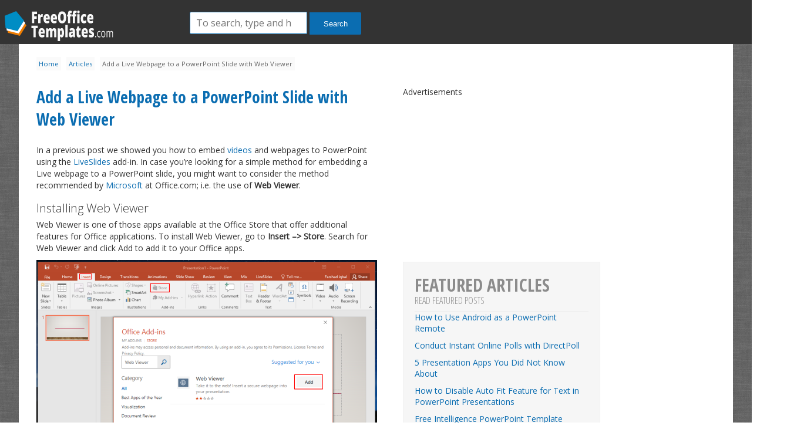

--- FILE ---
content_type: text/html; charset=UTF-8
request_url: https://freeofficetemplates.com/article/add-a-live-webpage-to-a-powerpoint-slide-with-web-viewer/
body_size: 12444
content:
<!doctype html><html lang="en-US" class="no-js"><head><meta charset="UTF-8"><link media="screen" href="https://freeofficetemplates.com/wp-content/cache/autoptimize/css/autoptimize_71b01a59daf94cca41410f1fd3405dd9.css" rel="stylesheet"><link media="all" href="https://freeofficetemplates.com/wp-content/cache/autoptimize/css/autoptimize_61b6564dc51083461a20e2ca3260c82e.css" rel="stylesheet"><title>Add a Live Webpage to a PowerPoint Slide with Web Viewer</title><link href="//www.google-analytics.com" rel="dns-prefetch"><link href="https://freeofficetemplates.com/wp-content/themes/freeoffi-2024/images/favicon.ico" rel="shortcut icon"><link href="https://freeofficetemplates.com/wp-content/themes/freeoffi-2024/images/touch.png" rel="apple-touch-icon-precomposed"><link href='https://fonts.googleapis.com/css?family=Open+Sans:400,300|Roboto:400,300' rel='stylesheet' type='text/css'><link href='https://fonts.googleapis.com/css?family=Open+Sans+Condensed:300,700' rel='stylesheet' type='text/css'><link href="https://maxcdn.bootstrapcdn.com/font-awesome/4.1.0/css/font-awesome.min.css" rel="stylesheet"><meta http-equiv="X-UA-Compatible" content="IE=edge,chrome=1"><meta name="viewport" content="width=device-width,initial-scale=1.0"><meta name='robots' content='index, follow, max-image-preview:large, max-snippet:-1, max-video-preview:-1' /><meta name="dlm-version" content="5.1.6"><meta name="description" content="Embed Live webpages to PowerPoint by using the Web Viewer add-in for PowerPoint; which can run Live webpages in PowerPoint slideshows." /><link rel="canonical" href="https://freeofficetemplates.com/article/add-a-live-webpage-to-a-powerpoint-slide-with-web-viewer/" /><meta property="og:locale" content="en_US" /><meta property="og:type" content="article" /><meta property="og:title" content="Add a Live Webpage to a PowerPoint Slide with Web Viewer" /><meta property="og:description" content="Embed Live webpages to PowerPoint by using the Web Viewer add-in for PowerPoint; which can run Live webpages in PowerPoint slideshows." /><meta property="og:url" content="https://freeofficetemplates.com/article/add-a-live-webpage-to-a-powerpoint-slide-with-web-viewer/" /><meta property="og:site_name" content="Free Office Templates" /><meta property="og:image" content="https://freeofficetemplates.com/wp-content/uploads/web-viewer.png" /><meta property="og:image:width" content="580" /><meta property="og:image:height" content="382" /><meta property="og:image:type" content="image/png" /><meta name="twitter:card" content="summary_large_image" /><meta name="twitter:site" content="@FreeOfficeForms" /><meta name="twitter:label1" content="Est. reading time" /><meta name="twitter:data1" content="2 minutes" /> <script type="application/ld+json" class="yoast-schema-graph">{"@context":"https://schema.org","@graph":[{"@type":"WebPage","@id":"https://freeofficetemplates.com/article/add-a-live-webpage-to-a-powerpoint-slide-with-web-viewer/","url":"https://freeofficetemplates.com/article/add-a-live-webpage-to-a-powerpoint-slide-with-web-viewer/","name":"Add a Live Webpage to a PowerPoint Slide with Web Viewer","isPartOf":{"@id":"https://freeofficetemplates.com/#website"},"primaryImageOfPage":{"@id":"https://freeofficetemplates.com/article/add-a-live-webpage-to-a-powerpoint-slide-with-web-viewer/#primaryimage"},"image":{"@id":"https://freeofficetemplates.com/article/add-a-live-webpage-to-a-powerpoint-slide-with-web-viewer/#primaryimage"},"thumbnailUrl":"https://freeofficetemplates.com/wp-content/uploads/web-viewer.png","datePublished":"2017-07-27T09:00:12+00:00","description":"Embed Live webpages to PowerPoint by using the Web Viewer add-in for PowerPoint; which can run Live webpages in PowerPoint slideshows.","breadcrumb":{"@id":"https://freeofficetemplates.com/article/add-a-live-webpage-to-a-powerpoint-slide-with-web-viewer/#breadcrumb"},"inLanguage":"en-US","potentialAction":[{"@type":"ReadAction","target":["https://freeofficetemplates.com/article/add-a-live-webpage-to-a-powerpoint-slide-with-web-viewer/"]}]},{"@type":"ImageObject","inLanguage":"en-US","@id":"https://freeofficetemplates.com/article/add-a-live-webpage-to-a-powerpoint-slide-with-web-viewer/#primaryimage","url":"https://freeofficetemplates.com/wp-content/uploads/web-viewer.png","contentUrl":"https://freeofficetemplates.com/wp-content/uploads/web-viewer.png","width":580,"height":382,"caption":"web viewer"},{"@type":"BreadcrumbList","@id":"https://freeofficetemplates.com/article/add-a-live-webpage-to-a-powerpoint-slide-with-web-viewer/#breadcrumb","itemListElement":[{"@type":"ListItem","position":1,"name":"Home","item":"https://freeofficetemplates.com/"},{"@type":"ListItem","position":2,"name":"Articles","item":"https://freeofficetemplates.com/article/"},{"@type":"ListItem","position":3,"name":"Add a Live Webpage to a PowerPoint Slide with Web Viewer"}]},{"@type":"WebSite","@id":"https://freeofficetemplates.com/#website","url":"https://freeofficetemplates.com/","name":"Free Office Templates","description":"","potentialAction":[{"@type":"SearchAction","target":{"@type":"EntryPoint","urlTemplate":"https://freeofficetemplates.com/?s={search_term_string}"},"query-input":{"@type":"PropertyValueSpecification","valueRequired":true,"valueName":"search_term_string"}}],"inLanguage":"en-US"}]}</script> <link rel='dns-prefetch' href='//cdnjs.cloudflare.com' /><link rel="alternate" type="application/rss+xml" title="Free Office Templates &raquo; Add a Live Webpage to a PowerPoint Slide with Web Viewer Comments Feed" href="https://freeofficetemplates.com/article/add-a-live-webpage-to-a-powerpoint-slide-with-web-viewer/feed/" /><link rel="alternate" title="oEmbed (JSON)" type="application/json+oembed" href="https://freeofficetemplates.com/wp-json/oembed/1.0/embed?url=https%3A%2F%2Ffreeofficetemplates.com%2Farticle%2Fadd-a-live-webpage-to-a-powerpoint-slide-with-web-viewer%2F" /><link rel="alternate" title="oEmbed (XML)" type="text/xml+oembed" href="https://freeofficetemplates.com/wp-json/oembed/1.0/embed?url=https%3A%2F%2Ffreeofficetemplates.com%2Farticle%2Fadd-a-live-webpage-to-a-powerpoint-slide-with-web-viewer%2F&#038;format=xml" />  <script src="//www.googletagmanager.com/gtag/js?id=G-S8SPW2LV3Y"  data-cfasync="false" data-wpfc-render="false" type="text/javascript" async></script> <script data-cfasync="false" data-wpfc-render="false" type="text/javascript">var mi_version = '9.11.0';
				var mi_track_user = true;
				var mi_no_track_reason = '';
								var MonsterInsightsDefaultLocations = {"page_location":"https:\/\/freeofficetemplates.com\/article\/add-a-live-webpage-to-a-powerpoint-slide-with-web-viewer\/"};
								if ( typeof MonsterInsightsPrivacyGuardFilter === 'function' ) {
					var MonsterInsightsLocations = (typeof MonsterInsightsExcludeQuery === 'object') ? MonsterInsightsPrivacyGuardFilter( MonsterInsightsExcludeQuery ) : MonsterInsightsPrivacyGuardFilter( MonsterInsightsDefaultLocations );
				} else {
					var MonsterInsightsLocations = (typeof MonsterInsightsExcludeQuery === 'object') ? MonsterInsightsExcludeQuery : MonsterInsightsDefaultLocations;
				}

								var disableStrs = [
										'ga-disable-G-S8SPW2LV3Y',
									];

				/* Function to detect opted out users */
				function __gtagTrackerIsOptedOut() {
					for (var index = 0; index < disableStrs.length; index++) {
						if (document.cookie.indexOf(disableStrs[index] + '=true') > -1) {
							return true;
						}
					}

					return false;
				}

				/* Disable tracking if the opt-out cookie exists. */
				if (__gtagTrackerIsOptedOut()) {
					for (var index = 0; index < disableStrs.length; index++) {
						window[disableStrs[index]] = true;
					}
				}

				/* Opt-out function */
				function __gtagTrackerOptout() {
					for (var index = 0; index < disableStrs.length; index++) {
						document.cookie = disableStrs[index] + '=true; expires=Thu, 31 Dec 2099 23:59:59 UTC; path=/';
						window[disableStrs[index]] = true;
					}
				}

				if ('undefined' === typeof gaOptout) {
					function gaOptout() {
						__gtagTrackerOptout();
					}
				}
								window.dataLayer = window.dataLayer || [];

				window.MonsterInsightsDualTracker = {
					helpers: {},
					trackers: {},
				};
				if (mi_track_user) {
					function __gtagDataLayer() {
						dataLayer.push(arguments);
					}

					function __gtagTracker(type, name, parameters) {
						if (!parameters) {
							parameters = {};
						}

						if (parameters.send_to) {
							__gtagDataLayer.apply(null, arguments);
							return;
						}

						if (type === 'event') {
														parameters.send_to = monsterinsights_frontend.v4_id;
							var hookName = name;
							if (typeof parameters['event_category'] !== 'undefined') {
								hookName = parameters['event_category'] + ':' + name;
							}

							if (typeof MonsterInsightsDualTracker.trackers[hookName] !== 'undefined') {
								MonsterInsightsDualTracker.trackers[hookName](parameters);
							} else {
								__gtagDataLayer('event', name, parameters);
							}
							
						} else {
							__gtagDataLayer.apply(null, arguments);
						}
					}

					__gtagTracker('js', new Date());
					__gtagTracker('set', {
						'developer_id.dZGIzZG': true,
											});
					if ( MonsterInsightsLocations.page_location ) {
						__gtagTracker('set', MonsterInsightsLocations);
					}
										__gtagTracker('config', 'G-S8SPW2LV3Y', {"forceSSL":"true"} );
										window.gtag = __gtagTracker;										(function () {
						/* https://developers.google.com/analytics/devguides/collection/analyticsjs/ */
						/* ga and __gaTracker compatibility shim. */
						var noopfn = function () {
							return null;
						};
						var newtracker = function () {
							return new Tracker();
						};
						var Tracker = function () {
							return null;
						};
						var p = Tracker.prototype;
						p.get = noopfn;
						p.set = noopfn;
						p.send = function () {
							var args = Array.prototype.slice.call(arguments);
							args.unshift('send');
							__gaTracker.apply(null, args);
						};
						var __gaTracker = function () {
							var len = arguments.length;
							if (len === 0) {
								return;
							}
							var f = arguments[len - 1];
							if (typeof f !== 'object' || f === null || typeof f.hitCallback !== 'function') {
								if ('send' === arguments[0]) {
									var hitConverted, hitObject = false, action;
									if ('event' === arguments[1]) {
										if ('undefined' !== typeof arguments[3]) {
											hitObject = {
												'eventAction': arguments[3],
												'eventCategory': arguments[2],
												'eventLabel': arguments[4],
												'value': arguments[5] ? arguments[5] : 1,
											}
										}
									}
									if ('pageview' === arguments[1]) {
										if ('undefined' !== typeof arguments[2]) {
											hitObject = {
												'eventAction': 'page_view',
												'page_path': arguments[2],
											}
										}
									}
									if (typeof arguments[2] === 'object') {
										hitObject = arguments[2];
									}
									if (typeof arguments[5] === 'object') {
										Object.assign(hitObject, arguments[5]);
									}
									if ('undefined' !== typeof arguments[1].hitType) {
										hitObject = arguments[1];
										if ('pageview' === hitObject.hitType) {
											hitObject.eventAction = 'page_view';
										}
									}
									if (hitObject) {
										action = 'timing' === arguments[1].hitType ? 'timing_complete' : hitObject.eventAction;
										hitConverted = mapArgs(hitObject);
										__gtagTracker('event', action, hitConverted);
									}
								}
								return;
							}

							function mapArgs(args) {
								var arg, hit = {};
								var gaMap = {
									'eventCategory': 'event_category',
									'eventAction': 'event_action',
									'eventLabel': 'event_label',
									'eventValue': 'event_value',
									'nonInteraction': 'non_interaction',
									'timingCategory': 'event_category',
									'timingVar': 'name',
									'timingValue': 'value',
									'timingLabel': 'event_label',
									'page': 'page_path',
									'location': 'page_location',
									'title': 'page_title',
									'referrer' : 'page_referrer',
								};
								for (arg in args) {
																		if (!(!args.hasOwnProperty(arg) || !gaMap.hasOwnProperty(arg))) {
										hit[gaMap[arg]] = args[arg];
									} else {
										hit[arg] = args[arg];
									}
								}
								return hit;
							}

							try {
								f.hitCallback();
							} catch (ex) {
							}
						};
						__gaTracker.create = newtracker;
						__gaTracker.getByName = newtracker;
						__gaTracker.getAll = function () {
							return [];
						};
						__gaTracker.remove = noopfn;
						__gaTracker.loaded = true;
						window['__gaTracker'] = __gaTracker;
					})();
									} else {
										console.log("");
					(function () {
						function __gtagTracker() {
							return null;
						}

						window['__gtagTracker'] = __gtagTracker;
						window['gtag'] = __gtagTracker;
					})();
									}</script>  <script type="text/javascript" src="https://freeofficetemplates.com/wp-includes/js/jquery/jquery.min.js?ver=3.7.1" id="jquery-core-js"></script> <script type="text/javascript" src="https://freeofficetemplates.com/wp-includes/js/jquery/jquery-migrate.min.js?ver=3.4.1" id="jquery-migrate-js"></script> <script type="text/javascript" src="https://cdnjs.cloudflare.com/ajax/libs/conditionizr.js/4.0.0/conditionizr.js?ver=4.0.0" id="conditionizr-js"></script> <script type="text/javascript" src="https://cdnjs.cloudflare.com/ajax/libs/modernizr/2.7.1/modernizr.min.js?ver=2.6.2" id="modernizr-js"></script> <script type="text/javascript" src="https://freeofficetemplates.com/wp-content/plugins/google-analytics-for-wordpress/assets/js/frontend-gtag.min.js?ver=9.11.0" id="monsterinsights-frontend-script-js" async="async" data-wp-strategy="async"></script> <script data-cfasync="false" data-wpfc-render="false" type="text/javascript" id='monsterinsights-frontend-script-js-extra'>var monsterinsights_frontend = {"js_events_tracking":"true","download_extensions":"doc,pdf,ppt,zip,xls,docx,pptx,xlsx","inbound_paths":"[]","home_url":"https:\/\/freeofficetemplates.com","hash_tracking":"false","v4_id":"G-S8SPW2LV3Y"};</script> <link rel="https://api.w.org/" href="https://freeofficetemplates.com/wp-json/" /><link rel="EditURI" type="application/rsd+xml" title="RSD" href="https://freeofficetemplates.com/xmlrpc.php?rsd" /><meta name="generator" content="WordPress 6.9" /><link rel='shortlink' href='https://freeofficetemplates.com/?p=6567' />  <script type="text/javascript">$ = jQuery;
	// conditionizr.com
	// configure environment tests
	conditionizr.config({
		assets: 'https://freeofficetemplates.com/wp-content/themes/freeoffi-2024',
		tests: {}
	});</script>  <script type='text/javascript'>var googletag = googletag || {};
	googletag.cmd = googletag.cmd || [];
	(function() {
	var gads = document.createElement('script');
	gads.async = true;
	gads.type = 'text/javascript';
	var useSSL = 'https:' == document.location.protocol;
	gads.src = (useSSL ? 'https:' : 'http:') +
	'//www.googletagservices.com/tag/js/gpt.js';
	var node = document.getElementsByTagName('script')[0];
	node.parentNode.insertBefore(gads, node);
	})();</script> <script type='text/javascript'>googletag.cmd.push(function() {
	googletag.defineSlot('/13400765/freeoffi-300x250-topleft', [300, 250], 'div-gpt-ad-1408039403119-0').addService(googletag.pubads());
	googletag.defineSlot('/13400765/freeoffi-300x250-topright', [300, 250], 'div-gpt-ad-1408039403119-1').addService(googletag.pubads());
	googletag.defineSlot('/13400765/freeoffi-336x280', [336, 280], 'div-gpt-ad-1408039403119-2').addService(googletag.pubads());
	googletag.defineSlot('/13400765/freeoffi-728x90-top', [728, 90], 'div-gpt-ad-1408039403119-3').addService(googletag.pubads());
	googletag.pubads().enableSyncRendering();
	googletag.enableServices();
	});</script> <script type="text/javascript" src="https://freeofficetemplates.com/wp-content/themes/freeoffi-2024/js/init.js"></script> </head><body data-rsssl=1 class="wp-singular article-template-default single single-article postid-6567 single-format-standard wp-theme-freeoffi-2024"><header class="header"><div class="header_logo"><div class="logo"> <a href="https://freeofficetemplates.com"><noscript><img src="https://freeofficetemplates.com/wp-content/themes/freeoffi-2024/images/logofreeoffi.png" alt="Free Office Templates"/></noscript><img class="lazyload" src='data:image/svg+xml,%3Csvg%20xmlns=%22http://www.w3.org/2000/svg%22%20viewBox=%220%200%20210%20140%22%3E%3C/svg%3E' data-src="https://freeofficetemplates.com/wp-content/themes/freeoffi-2024/images/logofreeoffi.png" id="logo" alt="Free Office Templates"/></a></div><form class="search" method="get" action="https://freeofficetemplates.com/" role="search"> <input class="search-input" type="search" name="s" placeholder="To search, type and hit enter."> <button class="search-submit" type="submit" role="button">Search</button></form></header><div class="wrapper"><div id="breadcrumbs"><span><span><a href="https://freeofficetemplates.com/">Home</a></span> <span><a href="https://freeofficetemplates.com/article/">Articles</a></span> <span class="breadcrumb_last" aria-current="page">Add a Live Webpage to a PowerPoint Slide with Web Viewer</span></span></div><section class="content content-article"><article id="post-6567" class="post-6567 article type-article status-publish format-standard has-post-thumbnail hentry article_tag-add-in article_tag-apps-for-office article_tag-microsoft-office-2016 article_tag-powerpoint article_tag-office-2013 article_tag-office-apps article_tag-powerpoint-2013 article_tag-powerpoint-2016 article_tag-powerpoint-add-in article_tag-powerpoint-presentations article_tag-presentations article_tag-web-viewer article_tag-webpages article_category-powerpoint"><h1 class="entry-title title bold"> <a href="https://freeofficetemplates.com/article/add-a-live-webpage-to-a-powerpoint-slide-with-web-viewer/" title="Add a Live Webpage to a PowerPoint Slide with Web Viewer">Add a Live Webpage to a PowerPoint Slide with Web Viewer</a></h1><div class="post-content" style="margin-bottom: 20px;"><p>In a previous post we showed you how to embed <a href="https://freeofficetemplates.com/topic/video/" target="_blank" rel="noopener">videos</a> and webpages to PowerPoint using the <a href="https://freeofficetemplates.com/article/embed-videos-webpages-in-powerpoint-with-liveslides/" target="_blank" rel="noopener">LiveSlides</a> add-in. In case you’re looking for a simple method for embedding a Live webpage to a PowerPoint slide, you might want to consider the method recommended by <a href="https://freeofficetemplates.com/topic/microsoft/" target="_blank" rel="noopener">Microsoft</a> at Office.com; i.e. the use of<strong> Web Viewer</strong>.</p><p><span id="more-6567"></span></p><h3>Installing Web Viewer</h3><p>Web Viewer is one of those apps available at the Office Store that offer additional features for Office applications. To install Web Viewer, go to <strong>Insert –&gt; Store</strong>. Search for Web Viewer and click Add to add it to your Office apps.</p><p><img fetchpriority="high" decoding="async" class="alignnone size-full wp-image-6582" src="https://freeofficetemplates.com/wp-content/uploads/web-viewer.png" alt="web viewer" width="580" height="382" srcset="https://freeofficetemplates.com/wp-content/uploads/web-viewer.png 580w, https://freeofficetemplates.com/wp-content/uploads/web-viewer-350x231.png 350w, https://freeofficetemplates.com/wp-content/uploads/web-viewer-150x99.png 150w" sizes="(max-width: 580px) 100vw, 580px" /></p><h3>Embedding a Webpage Using Web Viewer</h3><p>Now, go to <strong>Insert –&gt; My Add-ins –&gt; Web Viewer</strong>. This will provide you with a window like the one shown below, where you can insert the URL of the webpage that you wish to embed to your PowerPoint slide. Simply paste the URL and click Preview.</p><p><noscript><img decoding="async" class="alignnone size-full wp-image-6583" src="https://freeofficetemplates.com/wp-content/uploads/embed-web-page.png" alt="embed web page" width="580" height="378" srcset="https://freeofficetemplates.com/wp-content/uploads/embed-web-page.png 580w, https://freeofficetemplates.com/wp-content/uploads/embed-web-page-350x228.png 350w, https://freeofficetemplates.com/wp-content/uploads/embed-web-page-150x98.png 150w" sizes="(max-width: 580px) 100vw, 580px" /></noscript><img decoding="async" class="lazyload alignnone size-full wp-image-6583" src='data:image/svg+xml,%3Csvg%20xmlns=%22http://www.w3.org/2000/svg%22%20viewBox=%220%200%20580%20378%22%3E%3C/svg%3E' data-src="https://freeofficetemplates.com/wp-content/uploads/embed-web-page.png" alt="embed web page" width="580" height="378" data-srcset="https://freeofficetemplates.com/wp-content/uploads/embed-web-page.png 580w, https://freeofficetemplates.com/wp-content/uploads/embed-web-page-350x228.png 350w, https://freeofficetemplates.com/wp-content/uploads/embed-web-page-150x98.png 150w" data-sizes="(max-width: 580px) 100vw, 580px" /></p><h3>Preview Your Added Webpage in a PowerPoint Slide</h3><p>The below image shows a preview of a webpage we added to a PowerPoint slide using the Web Viewer add-in.</p><p><noscript><img decoding="async" class="alignnone size-full wp-image-6584" src="https://freeofficetemplates.com/wp-content/uploads/preview-web-page.png" alt="preview web page" width="580" height="378" srcset="https://freeofficetemplates.com/wp-content/uploads/preview-web-page.png 580w, https://freeofficetemplates.com/wp-content/uploads/preview-web-page-350x228.png 350w, https://freeofficetemplates.com/wp-content/uploads/preview-web-page-150x98.png 150w" sizes="(max-width: 580px) 100vw, 580px" /></noscript><img decoding="async" class="lazyload alignnone size-full wp-image-6584" src='data:image/svg+xml,%3Csvg%20xmlns=%22http://www.w3.org/2000/svg%22%20viewBox=%220%200%20580%20378%22%3E%3C/svg%3E' data-src="https://freeofficetemplates.com/wp-content/uploads/preview-web-page.png" alt="preview web page" width="580" height="378" data-srcset="https://freeofficetemplates.com/wp-content/uploads/preview-web-page.png 580w, https://freeofficetemplates.com/wp-content/uploads/preview-web-page-350x228.png 350w, https://freeofficetemplates.com/wp-content/uploads/preview-web-page-150x98.png 150w" data-sizes="(max-width: 580px) 100vw, 580px" /></p><p>It is worth mentioning here that this app is meant for embedding secure webpages using HTTPS. Therefore, you might get a prompt like the one shown below if your embedded website does not come with HTTPS.</p><p><noscript><img decoding="async" class="alignnone size-full wp-image-6585" src="https://freeofficetemplates.com/wp-content/uploads/secure-page.png" alt="secure page" width="580" height="375" srcset="https://freeofficetemplates.com/wp-content/uploads/secure-page.png 580w, https://freeofficetemplates.com/wp-content/uploads/secure-page-350x226.png 350w, https://freeofficetemplates.com/wp-content/uploads/secure-page-150x97.png 150w" sizes="(max-width: 580px) 100vw, 580px" /></noscript><img decoding="async" class="lazyload alignnone size-full wp-image-6585" src='data:image/svg+xml,%3Csvg%20xmlns=%22http://www.w3.org/2000/svg%22%20viewBox=%220%200%20580%20375%22%3E%3C/svg%3E' data-src="https://freeofficetemplates.com/wp-content/uploads/secure-page.png" alt="secure page" width="580" height="375" data-srcset="https://freeofficetemplates.com/wp-content/uploads/secure-page.png 580w, https://freeofficetemplates.com/wp-content/uploads/secure-page-350x226.png 350w, https://freeofficetemplates.com/wp-content/uploads/secure-page-150x97.png 150w" data-sizes="(max-width: 580px) 100vw, 580px" /></p><h3>View Live Webpages in SlideShow Mode</h3><p>You can switch to SlideShow mode in PowerPoint to see how your added webpage will appear when you present your slides before an audience.</p><p><noscript><img decoding="async" class="alignnone size-full wp-image-6586" src="https://freeofficetemplates.com/wp-content/uploads/live-web-page-in-powerpoint.png" alt="live web page in powerpoint" width="580" height="327" srcset="https://freeofficetemplates.com/wp-content/uploads/live-web-page-in-powerpoint.png 580w, https://freeofficetemplates.com/wp-content/uploads/live-web-page-in-powerpoint-350x197.png 350w, https://freeofficetemplates.com/wp-content/uploads/live-web-page-in-powerpoint-150x85.png 150w" sizes="(max-width: 580px) 100vw, 580px" /></noscript><img decoding="async" class="lazyload alignnone size-full wp-image-6586" src='data:image/svg+xml,%3Csvg%20xmlns=%22http://www.w3.org/2000/svg%22%20viewBox=%220%200%20580%20327%22%3E%3C/svg%3E' data-src="https://freeofficetemplates.com/wp-content/uploads/live-web-page-in-powerpoint.png" alt="live web page in powerpoint" width="580" height="327" data-srcset="https://freeofficetemplates.com/wp-content/uploads/live-web-page-in-powerpoint.png 580w, https://freeofficetemplates.com/wp-content/uploads/live-web-page-in-powerpoint-350x197.png 350w, https://freeofficetemplates.com/wp-content/uploads/live-web-page-in-powerpoint-150x85.png 150w" data-sizes="(max-width: 580px) 100vw, 580px" /></p><p>During testing we also tried embedding videos, however, it seems the add-in is only good for webpages. The Web Viewer app is compatible with PowerPoint 2013 (Service Pack 1 or above), PowerPoint 2016 (PC &amp; Mac), PowerPoint for iPad and PowerPoint Online. You can find out more about this Office app via the product page given below.</p><p>Go to <a href="https://store.office.com/en-001/app.aspx?assetid=WA104295828&amp;ui=en-US&amp;rs=en-001&amp;ad=US&amp;appredirect=false" target="_blank" rel="nofollow noopener">Download Web Viewer</a></p></div> <script async src="https://pagead2.googlesyndication.com/pagead/js/adsbygoogle.js?client=ca-pub-4671522033591571"
					crossorigin="anonymous"></script>  <ins class="adsbygoogle"
 style="display:block"
 data-ad-client="ca-pub-4671522033591571"
 data-ad-slot="1905194407"
 data-ad-format="auto"
 data-full-width-responsive="true"></ins> <script>(adsbygoogle = window.adsbygoogle || []).push({});</script> <div class="tags"><p>Topics <a href="https://freeofficetemplates.com/topic/add-in/" rel="tag">Add-in</a> <a href="https://freeofficetemplates.com/topic/apps-for-office/" rel="tag">Apps for Office</a> <a href="https://freeofficetemplates.com/topic/microsoft-office-2016/" rel="tag">Microsoft Office 2016</a> <a href="https://freeofficetemplates.com/topic/powerpoint/" rel="tag">Microsoft PowerPoint</a> <a href="https://freeofficetemplates.com/topic/office-2013/" rel="tag">Office 2013</a> <a href="https://freeofficetemplates.com/topic/office-apps/" rel="tag">Office Apps</a> <a href="https://freeofficetemplates.com/topic/powerpoint-2013/" rel="tag">PowerPoint 2013</a> <a href="https://freeofficetemplates.com/topic/powerpoint-2016/" rel="tag">PowerPoint 2016</a> <a href="https://freeofficetemplates.com/topic/powerpoint-add-in/" rel="tag">PowerPoint Add-in</a> <a href="https://freeofficetemplates.com/topic/powerpoint-presentations/" rel="tag">PowerPoint Presentations</a> <a href="https://freeofficetemplates.com/topic/presentations/" rel="tag">Presentations</a> <a href="https://freeofficetemplates.com/topic/web-viewer/" rel="tag">Web Viewer</a> <a href="https://freeofficetemplates.com/topic/webpages/" rel="tag">Webpages</a></p><p>Category <a href="https://freeofficetemplates.com/category/powerpoint/" rel="tag">Microsoft PowerPoint</a></p></div> <span class="date post-date updated">July 27, 2017 9:00 am</span> <span class="author">Published by <a href="https://freeofficetemplates.com/author/farshad/" title="Posts by Farshad" rel="author">Farshad</a></span> <span class="comments"><a href="https://freeofficetemplates.com/article/add-a-live-webpage-to-a-powerpoint-slide-with-web-viewer/#respond">Leave your thoughts</a></span><div id="authorbio"><div class="avatar-container"><div class="avatar-wrap"><div class="user-avatar"> <noscript><img alt='' src='https://secure.gravatar.com/avatar/5735648f9d1daab845591bbfbfc5354b3a9bec38b28d4c1cb13528b36e4ecbbb?s=90&#038;d=mm&#038;r=g' srcset='https://secure.gravatar.com/avatar/5735648f9d1daab845591bbfbfc5354b3a9bec38b28d4c1cb13528b36e4ecbbb?s=180&#038;d=mm&#038;r=g 2x' class='avatar avatar-90 photo' height='90' width='90' decoding='async'/></noscript><img alt='' src='data:image/svg+xml,%3Csvg%20xmlns=%22http://www.w3.org/2000/svg%22%20viewBox=%220%200%2090%2090%22%3E%3C/svg%3E' data-src='https://secure.gravatar.com/avatar/5735648f9d1daab845591bbfbfc5354b3a9bec38b28d4c1cb13528b36e4ecbbb?s=90&#038;d=mm&#038;r=g' data-srcset='https://secure.gravatar.com/avatar/5735648f9d1daab845591bbfbfc5354b3a9bec38b28d4c1cb13528b36e4ecbbb?s=180&#038;d=mm&#038;r=g 2x' class='lazyload avatar avatar-90 photo' height='90' width='90' decoding='async'/></div></div></div><h3>Written by Farshad</h3><p></p><div style="clear:both"></div></div><div id="respond" class="comment-respond"><h3 id="reply-title" class="comment-reply-title">Leave a Reply <small><a rel="nofollow" id="cancel-comment-reply-link" href="/article/add-a-live-webpage-to-a-powerpoint-slide-with-web-viewer/#respond" style="display:none;">Cancel reply</a></small></h3><form action="https://freeofficetemplates.com/wp-comments-post.php" method="post" id="commentform" class="comment-form"><p class="comment-notes"><span id="email-notes">Your email address will not be published.</span> <span class="required-field-message">Required fields are marked <span class="required">*</span></span></p><p class="comment-form-comment"><label for="comment">Comment <span class="required">*</span></label><textarea id="comment" name="comment" cols="45" rows="8" maxlength="65525" required="required"></textarea></p><p class="comment-form-author"><label for="author">Name <span class="required">*</span></label> <input id="author" name="author" type="text" value="" size="30" maxlength="245" autocomplete="name" required="required" /></p><p class="comment-form-email"><label for="email">Email <span class="required">*</span></label> <input id="email" name="email" type="text" value="" size="30" maxlength="100" aria-describedby="email-notes" autocomplete="email" required="required" /></p><p class="comment-form-url"><label for="url">Website</label> <input id="url" name="url" type="text" value="" size="30" maxlength="200" autocomplete="url" /></p><p class="comment-form-cookies-consent"><input id="wp-comment-cookies-consent" name="wp-comment-cookies-consent" type="checkbox" value="yes" /> <label for="wp-comment-cookies-consent">Save my name, email, and website in this browser for the next time I comment.</label></p><p class="form-submit"><input name="submit" type="submit" id="submit" class="submit" value="Post Comment" /> <input type='hidden' name='comment_post_ID' value='6567' id='comment_post_ID' /> <input type='hidden' name='comment_parent' id='comment_parent' value='0' /></p><p style="display: none;"><input type="hidden" id="akismet_comment_nonce" name="akismet_comment_nonce" value="899e3d18b7" /></p><p style="display: none;"><input type="hidden" id="ak_js" name="ak_js" value="248"/></p></form></div></article></section><aside class="sidebar-336"> <span>Advertisements</span><div id='div-gpt-ad-1408039403119-2' style='width:336px; height:280px;'> <script type='text/javascript'>googletag.cmd.push(function() { googletag.display('div-gpt-ad-1408039403119-2'); });</script> </div><div class="sidebar-widget text"><h3 class="title bold big">Featured Articles <span>Read Featured Posts</span></h3><ul class="recent-posts list"><li><a href="https://freeofficetemplates.com/article/how-to-use-android-as-a-powerpoint-remote/" rel="bookmark" title="Permanent Link to How to Use Android as a PowerPoint Remote">How to Use Android as a PowerPoint Remote</a></li><li><a href="https://freeofficetemplates.com/article/conduct-instant-online-polls-directpoll/" rel="bookmark" title="Permanent Link to Conduct Instant Online Polls with DirectPoll">Conduct Instant Online Polls with DirectPoll</a></li><li><a href="https://freeofficetemplates.com/article/5-presentation-apps-you-did-not-know-about/" rel="bookmark" title="Permanent Link to 5 Presentation Apps You Did Not Know About">5 Presentation Apps You Did Not Know About</a></li><li><a href="https://freeofficetemplates.com/article/how-to-disable-auto-fit-feature-for-text-in-powerpoint-presentations/" rel="bookmark" title="Permanent Link to How to Disable Auto Fit Feature for Text in PowerPoint Presentations">How to Disable Auto Fit Feature for Text in PowerPoint Presentations</a></li><li><a href="https://freeofficetemplates.com/article/free-intelligence-powerpoint-template/" rel="bookmark" title="Permanent Link to Free Intelligence PowerPoint Template">Free Intelligence PowerPoint Template</a></li><li><a href="https://freeofficetemplates.com/article/free-emoji-powerpoint-template/" rel="bookmark" title="Permanent Link to Free Emoji PowerPoint Template">Free Emoji PowerPoint Template</a></li><li><a href="https://freeofficetemplates.com/article/free-typewriter-powerpoint-template/" rel="bookmark" title="Permanent Link to Free Typewriter PowerPoint Template">Free Typewriter PowerPoint Template</a></li><li><a href="https://freeofficetemplates.com/article/insert-precise-maps-in-powerpoint-with-office-maps/" rel="bookmark" title="Permanent Link to Insert Precise Maps in PowerPoint with OfficeMaps">Insert Precise Maps in PowerPoint with OfficeMaps</a></li><li><a href="https://freeofficetemplates.com/article/free-halloween-powerpoint-templates/" rel="bookmark" title="Permanent Link to Free Halloween PowerPoint Templates">Free Halloween PowerPoint Templates</a></li><li><a href="https://freeofficetemplates.com/article/read-out-powerpoint-slides-with-read-my-document/" rel="bookmark" title="Permanent Link to Read Out PowerPoint Slides with Read My Document">Read Out PowerPoint Slides with Read My Document</a></li></ul></div></aside><aside class="sidebar"><div class="sidebar-widget text"><h3>Latest Templates Added<h3></div><div class="sidebar-widget text"><link href="//cdn-images.mailchimp.com/embedcode/classic-081711.css" rel="stylesheet" type="text/css"><div id="mc_embed_signup"><form action="https://freeofficetemplates.us8.list-manage.com/subscribe/post?u=71eb02674459f1e66689d8f14&amp;id=e477e664ec" method="post" id="mc-embedded-subscribe-form" name="mc-embedded-subscribe-form" class="validate" target="_blank" novalidate><h2>Subscribe to our mailing list</h2><div class="indicates-required"><span class="asterisk">*</span> indicates required</div><div class="mc-field-group"> <label for="mce-EMAIL">Email Address <span class="asterisk">*</span> </label> <input type="email" value="" name="EMAIL" class="required email" id="mce-EMAIL"></div><div class="mc-field-group"> <label for="mce-FNAME">First Name </label> <input type="text" value="" name="FNAME" class="" id="mce-FNAME"></div><div class="mc-field-group"> <label for="mce-LNAME">Last Name </label> <input type="text" value="" name="LNAME" class="" id="mce-LNAME"></div><div id="mce-responses" class="clear"><div class="response" id="mce-error-response" style="display:none"></div><div class="response" id="mce-success-response" style="display:none"></div></div><div style="position: absolute; left: -5000px;"><input type="text" name="b_71eb02674459f1e66689d8f14_e477e664ec" value=""></div><div class="clear"><input type="submit" value="Subscribe" name="subscribe" id="mc-embedded-subscribe" class="button"></div></form></div> <script type="text/javascript">var fnames = new Array();var ftypes = new Array();fnames[0]='EMAIL';ftypes[0]='email';fnames[1]='FNAME';ftypes[1]='text';fnames[2]='LNAME';ftypes[2]='text';
try {
    var jqueryLoaded=jQuery;
    jqueryLoaded=true;
} catch(err) {
    var jqueryLoaded=false;
}
var head= document.getElementsByTagName('head')[0];
if (!jqueryLoaded) {
    var script = document.createElement('script');
    script.type = 'text/javascript';
    script.src = '//ajax.googleapis.com/ajax/libs/jquery/1.4.4/jquery.min.js';
    head.appendChild(script);
    if (script.readyState && script.onload!==null){
        script.onreadystatechange= function () {
              if (this.readyState == 'complete') mce_preload_check();
        }
    }
}

var err_style = '';
try{
    err_style = mc_custom_error_style;
} catch(e){
    err_style = '#mc_embed_signup input.mce_inline_error{border-color:#6B0505;} #mc_embed_signup div.mce_inline_error{margin: 0 0 1em 0; padding: 5px 10px; background-color:#6B0505; font-weight: bold; z-index: 1; color:#fff;}';
}
var head= document.getElementsByTagName('head')[0];
var style= document.createElement('style');
style.type= 'text/css';
if (style.styleSheet) {
  style.styleSheet.cssText = err_style;
} else {
  style.appendChild(document.createTextNode(err_style));
}
head.appendChild(style);
setTimeout('mce_preload_check();', 250);

var mce_preload_checks = 0;
function mce_preload_check(){
    if (mce_preload_checks>40) return;
    mce_preload_checks++;
    try {
        var jqueryLoaded=jQuery;
    } catch(err) {
        setTimeout('mce_preload_check();', 250);
        return;
    }
    var script = document.createElement('script');
    script.type = 'text/javascript';
    script.src = 'https://downloads.mailchimp.com/js/jquery.form-n-validate.js';
    head.appendChild(script);
    try {
        var validatorLoaded=jQuery("#fake-form").validate({});
    } catch(err) {
        setTimeout('mce_preload_check();', 250);
        return;
    }
    mce_init_form();
}
function mce_init_form(){
    jQuery(document).ready( function($) {
      var options = { errorClass: 'mce_inline_error', errorElement: 'div', onkeyup: function(){}, onfocusout:function(){}, onblur:function(){}  };
      var mce_validator = $("#mc-embedded-subscribe-form").validate(options);
      $("#mc-embedded-subscribe-form").unbind('submit');//remove the validator so we can get into beforeSubmit on the ajaxform, which then calls the validator
      options = { url: 'https://freeofficetemplates.us8.list-manage.com/subscribe/post-json?u=71eb02674459f1e66689d8f14&id=e477e664ec&c=?', type: 'GET', dataType: 'json', contentType: "application/json; charset=utf-8",
                    beforeSubmit: function(){
                        $('#mce_tmp_error_msg').remove();
                        $('.datefield','#mc_embed_signup').each(
                            function(){
                                var txt = 'filled';
                                var fields = new Array();
                                var i = 0;
                                $(':text', this).each(
                                    function(){
                                        fields[i] = this;
                                        i++;
                                    });
                                $(':hidden', this).each(
                                    function(){
                                        var bday = false;
                                        if (fields.length == 2){
                                            bday = true;
                                            fields[2] = {'value':1970};//trick birthdays into having years
                                        }
                                    	if ( fields[0].value=='MM' && fields[1].value=='DD' && (fields[2].value=='YYYY' || (bday && fields[2].value==1970) ) ){
                                    		this.value = '';
									    } else if ( fields[0].value=='' && fields[1].value=='' && (fields[2].value=='' || (bday && fields[2].value==1970) ) ){
                                    		this.value = '';
									    } else {
									        if (/\[day\]/.test(fields[0].name)){
    	                                        this.value = fields[1].value+'/'+fields[0].value+'/'+fields[2].value;
									        } else {
    	                                        this.value = fields[0].value+'/'+fields[1].value+'/'+fields[2].value;
	                                        }
	                                    }
                                    });
                            });
                        $('.phonefield-us','#mc_embed_signup').each(
                            function(){
                                var fields = new Array();
                                var i = 0;
                                $(':text', this).each(
                                    function(){
                                        fields[i] = this;
                                        i++;
                                    });
                                $(':hidden', this).each(
                                    function(){
                                        if ( fields[0].value.length != 3 || fields[1].value.length!=3 || fields[2].value.length!=4 ){
                                    		this.value = '';
									    } else {
									        this.value = 'filled';
	                                    }
                                    });
                            });
                        return mce_validator.form();
                    },
                    success: mce_success_cb
                };
      $('#mc-embedded-subscribe-form').ajaxForm(options);


    });
}
function mce_success_cb(resp){
    $('#mce-success-response').hide();
    $('#mce-error-response').hide();
    if (resp.result=="success"){
        $('#mce-'+resp.result+'-response').show();
        $('#mce-'+resp.result+'-response').html(resp.msg);
        $('#mc-embedded-subscribe-form').each(function(){
            this.reset();
    	});
    } else {
        var index = -1;
        var msg;
        try {
            var parts = resp.msg.split(' - ',2);
            if (parts[1]==undefined){
                msg = resp.msg;
            } else {
                i = parseInt(parts[0]);
                if (i.toString() == parts[0]){
                    index = parts[0];
                    msg = parts[1];
                } else {
                    index = -1;
                    msg = resp.msg;
                }
            }
        } catch(e){
            index = -1;
            msg = resp.msg;
        }
        try{
            if (index== -1){
                $('#mce-'+resp.result+'-response').show();
                $('#mce-'+resp.result+'-response').html(msg);
            } else {
                err_id = 'mce_tmp_error_msg';
                html = '<div id="'+err_id+'" style="'+err_style+'"> '+msg+'</div>';

                var input_id = '#mc_embed_signup';
                var f = $(input_id);
                if (ftypes[index]=='address'){
                    input_id = '#mce-'+fnames[index]+'-addr1';
                    f = $(input_id).parent().parent().get(0);
                } else if (ftypes[index]=='date'){
                    input_id = '#mce-'+fnames[index]+'-month';
                    f = $(input_id).parent().parent().get(0);
                } else {
                    input_id = '#mce-'+fnames[index];
                    f = $().parent(input_id).get(0);
                }
                if (f){
                    $(f).append(html);
                    $(input_id).focus();
                } else {
                    $('#mce-'+resp.result+'-response').show();
                    $('#mce-'+resp.result+'-response').html(msg);
                }
            }
        } catch(e){
            $('#mce-'+resp.result+'-response').show();
            $('#mce-'+resp.result+'-response').html(msg);
        }
    }
}</script> </div> <span>Advertisements</span><div style='width:300px; height:250px;'> <script async src="https://pagead2.googlesyndication.com/pagead/js/adsbygoogle.js?client=ca-pub-4671522033591571"
			crossorigin="anonymous"></script>  <ins class="adsbygoogle"
 style="display:inline-block;width:300px;height:250px"
 data-ad-client="ca-pub-4671522033591571"
 data-ad-slot="5210014595"></ins> <script>(adsbygoogle = window.adsbygoogle || []).push({});</script> </div> <br/><br/></aside><div style="clear:both;"></div><div class="footer-blocks"></div><div class="footer"><div class="row"><div class="col-md-3"><h3>&nbsp;</h3><p>Best PowerPoint Templates</p><p>PPT Diagrams & Slide Designs</p><p>Microsoft PowerPoint Backgrounds</p></div><div class="col-md-3"><h3>About</h3><p><a href="https://freeofficetemplates.com/about/">About Us</a></p><p><a href="https://freeofficetemplates.com/privacy-policy/" rel="nofollow">Privacy Policy</a></p><p></p></div><div class="col-md-3"><h3>Learn More</h3><p><a href="https://freeofficetemplates.com/advertise/" rel="nofollow">Advertising</a></p><p><a href="https://freeofficetemplates.com/contact/" rel="nofollow">Contact</a></p></div><div class="col-md-3"></div></div> <br/> <span><small>Copyright &copy; 2026</small></span></div></div>  <script type="speculationrules">{"prefetch":[{"source":"document","where":{"and":[{"href_matches":"/*"},{"not":{"href_matches":["/wp-*.php","/wp-admin/*","/wp-content/uploads/*","/wp-content/*","/wp-content/plugins/*","/wp-content/themes/freeoffi-2024/*","/*\\?(.+)"]}},{"not":{"selector_matches":"a[rel~=\"nofollow\"]"}},{"not":{"selector_matches":".no-prefetch, .no-prefetch a"}}]},"eagerness":"conservative"}]}</script> <noscript><style>.lazyload{display:none;}</style></noscript><script data-noptimize="1">window.lazySizesConfig=window.lazySizesConfig||{};window.lazySizesConfig.loadMode=1;</script><script async data-noptimize="1" src='https://freeofficetemplates.com/wp-content/plugins/autoptimize/classes/external/js/lazysizes.min.js?ao_version=3.1.14'></script><script type="text/javascript" id="dlm-xhr-js-extra">var dlmXHRtranslations = {"error":"An error occurred while trying to download the file. Please try again.","not_found":"Download does not exist.","no_file_path":"No file path defined.","no_file_paths":"No file paths defined.","filetype":"Download is not allowed for this file type.","file_access_denied":"Access denied to this file.","access_denied":"Access denied. You do not have permission to download this file.","security_error":"Something is wrong with the file path.","file_not_found":"File not found."};
//# sourceURL=dlm-xhr-js-extra</script> <script type="text/javascript" id="dlm-xhr-js-before">const dlmXHR = {"xhr_links":{"class":["download-link","download-button"]},"prevent_duplicates":true,"ajaxUrl":"https:\/\/freeofficetemplates.com\/wp-admin\/admin-ajax.php"}; dlmXHRinstance = {}; const dlmXHRGlobalLinks = "https://freeofficetemplates.com/download/"; const dlmNonXHRGlobalLinks = []; dlmXHRgif = "https://freeofficetemplates.com/wp-includes/images/spinner.gif"; const dlmXHRProgress = "1"
//# sourceURL=dlm-xhr-js-before</script> <script type="text/javascript" src="https://freeofficetemplates.com/wp-content/plugins/download-monitor/assets/js/dlm-xhr.min.js?ver=5.1.6" id="dlm-xhr-js"></script> <script async="async" type="text/javascript" src="https://freeofficetemplates.com/wp-content/plugins/akismet/_inc/form.js?ver=4.0.8" id="akismet-form-js"></script> <script id="wp-emoji-settings" type="application/json">{"baseUrl":"https://s.w.org/images/core/emoji/17.0.2/72x72/","ext":".png","svgUrl":"https://s.w.org/images/core/emoji/17.0.2/svg/","svgExt":".svg","source":{"concatemoji":"https://freeofficetemplates.com/wp-includes/js/wp-emoji-release.min.js?ver=6.9"}}</script> <script type="module">/*! This file is auto-generated */
const a=JSON.parse(document.getElementById("wp-emoji-settings").textContent),o=(window._wpemojiSettings=a,"wpEmojiSettingsSupports"),s=["flag","emoji"];function i(e){try{var t={supportTests:e,timestamp:(new Date).valueOf()};sessionStorage.setItem(o,JSON.stringify(t))}catch(e){}}function c(e,t,n){e.clearRect(0,0,e.canvas.width,e.canvas.height),e.fillText(t,0,0);t=new Uint32Array(e.getImageData(0,0,e.canvas.width,e.canvas.height).data);e.clearRect(0,0,e.canvas.width,e.canvas.height),e.fillText(n,0,0);const a=new Uint32Array(e.getImageData(0,0,e.canvas.width,e.canvas.height).data);return t.every((e,t)=>e===a[t])}function p(e,t){e.clearRect(0,0,e.canvas.width,e.canvas.height),e.fillText(t,0,0);var n=e.getImageData(16,16,1,1);for(let e=0;e<n.data.length;e++)if(0!==n.data[e])return!1;return!0}function u(e,t,n,a){switch(t){case"flag":return n(e,"\ud83c\udff3\ufe0f\u200d\u26a7\ufe0f","\ud83c\udff3\ufe0f\u200b\u26a7\ufe0f")?!1:!n(e,"\ud83c\udde8\ud83c\uddf6","\ud83c\udde8\u200b\ud83c\uddf6")&&!n(e,"\ud83c\udff4\udb40\udc67\udb40\udc62\udb40\udc65\udb40\udc6e\udb40\udc67\udb40\udc7f","\ud83c\udff4\u200b\udb40\udc67\u200b\udb40\udc62\u200b\udb40\udc65\u200b\udb40\udc6e\u200b\udb40\udc67\u200b\udb40\udc7f");case"emoji":return!a(e,"\ud83e\u1fac8")}return!1}function f(e,t,n,a){let r;const o=(r="undefined"!=typeof WorkerGlobalScope&&self instanceof WorkerGlobalScope?new OffscreenCanvas(300,150):document.createElement("canvas")).getContext("2d",{willReadFrequently:!0}),s=(o.textBaseline="top",o.font="600 32px Arial",{});return e.forEach(e=>{s[e]=t(o,e,n,a)}),s}function r(e){var t=document.createElement("script");t.src=e,t.defer=!0,document.head.appendChild(t)}a.supports={everything:!0,everythingExceptFlag:!0},new Promise(t=>{let n=function(){try{var e=JSON.parse(sessionStorage.getItem(o));if("object"==typeof e&&"number"==typeof e.timestamp&&(new Date).valueOf()<e.timestamp+604800&&"object"==typeof e.supportTests)return e.supportTests}catch(e){}return null}();if(!n){if("undefined"!=typeof Worker&&"undefined"!=typeof OffscreenCanvas&&"undefined"!=typeof URL&&URL.createObjectURL&&"undefined"!=typeof Blob)try{var e="postMessage("+f.toString()+"("+[JSON.stringify(s),u.toString(),c.toString(),p.toString()].join(",")+"));",a=new Blob([e],{type:"text/javascript"});const r=new Worker(URL.createObjectURL(a),{name:"wpTestEmojiSupports"});return void(r.onmessage=e=>{i(n=e.data),r.terminate(),t(n)})}catch(e){}i(n=f(s,u,c,p))}t(n)}).then(e=>{for(const n in e)a.supports[n]=e[n],a.supports.everything=a.supports.everything&&a.supports[n],"flag"!==n&&(a.supports.everythingExceptFlag=a.supports.everythingExceptFlag&&a.supports[n]);var t;a.supports.everythingExceptFlag=a.supports.everythingExceptFlag&&!a.supports.flag,a.supports.everything||((t=a.source||{}).concatemoji?r(t.concatemoji):t.wpemoji&&t.twemoji&&(r(t.twemoji),r(t.wpemoji)))});
//# sourceURL=https://freeofficetemplates.com/wp-includes/js/wp-emoji-loader.min.js</script> </body></html>

--- FILE ---
content_type: text/html; charset=utf-8
request_url: https://www.google.com/recaptcha/api2/aframe
body_size: 266
content:
<!DOCTYPE HTML><html><head><meta http-equiv="content-type" content="text/html; charset=UTF-8"></head><body><script nonce="THPEdY3kiytqLeqUluHaMA">/** Anti-fraud and anti-abuse applications only. See google.com/recaptcha */ try{var clients={'sodar':'https://pagead2.googlesyndication.com/pagead/sodar?'};window.addEventListener("message",function(a){try{if(a.source===window.parent){var b=JSON.parse(a.data);var c=clients[b['id']];if(c){var d=document.createElement('img');d.src=c+b['params']+'&rc='+(localStorage.getItem("rc::a")?sessionStorage.getItem("rc::b"):"");window.document.body.appendChild(d);sessionStorage.setItem("rc::e",parseInt(sessionStorage.getItem("rc::e")||0)+1);localStorage.setItem("rc::h",'1768680291552');}}}catch(b){}});window.parent.postMessage("_grecaptcha_ready", "*");}catch(b){}</script></body></html>